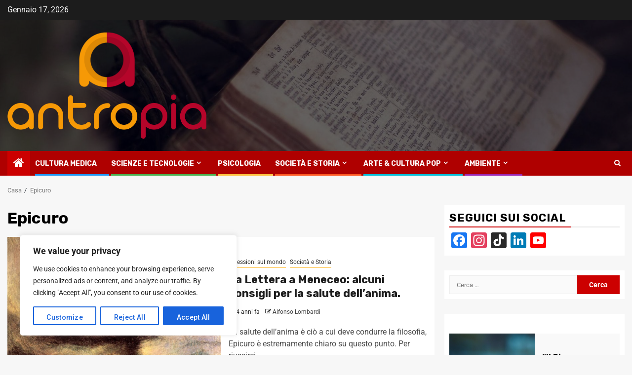

--- FILE ---
content_type: text/html; charset=utf-8
request_url: https://www.google.com/recaptcha/api2/aframe
body_size: 264
content:
<!DOCTYPE HTML><html><head><meta http-equiv="content-type" content="text/html; charset=UTF-8"></head><body><script nonce="EOt99ab9fctt_yYNFIGhLg">/** Anti-fraud and anti-abuse applications only. See google.com/recaptcha */ try{var clients={'sodar':'https://pagead2.googlesyndication.com/pagead/sodar?'};window.addEventListener("message",function(a){try{if(a.source===window.parent){var b=JSON.parse(a.data);var c=clients[b['id']];if(c){var d=document.createElement('img');d.src=c+b['params']+'&rc='+(localStorage.getItem("rc::a")?sessionStorage.getItem("rc::b"):"");window.document.body.appendChild(d);sessionStorage.setItem("rc::e",parseInt(sessionStorage.getItem("rc::e")||0)+1);localStorage.setItem("rc::h",'1768659988187');}}}catch(b){}});window.parent.postMessage("_grecaptcha_ready", "*");}catch(b){}</script></body></html>